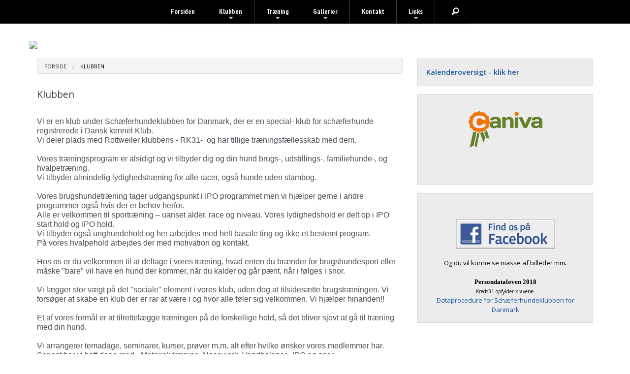

--- FILE ---
content_type: text/html
request_url: http://www.kreds31.dk/side.asp?ID=46131
body_size: 10306
content:
<!doctype html>
<html class="no-js" lang="en">
<head>

<meta charset="utf-8" />
<meta http-equiv="X-UA-Compatible" content="IE=10" />
<meta name="viewport" content="width=device-width, initial-scale=1.0, maximum-scale=1.0, user-scalable=0" />
<!--<meta name="viewport" content="width=device-width, initial-scale=1.0" /><meta name="viewport" content="width=device-width, maximum-scale=1.0"  />-->


<meta http-equiv='imagetoolbar' content='false'>

<meta property="og:url" content="http://www.kreds31.dk/side.asp?ID=46131">
<meta property="og:type" content="website" />

<meta property="og:url" content="http://www.kreds31.dk">
<meta property="og:title" content="Schæferhundeklubben Kreds 31" />
<meta property="og:description" content="Besøg vores hjemmeside http://www.kreds31.dk" />

<meta property="og:image" content="http://www.kreds31.dk/xdoc/fbogimage.png?anchor=center&;mode=crop&;width=1200&;height=630" />

<meta property="og:locale" content="da_DK">


<title>Klubben ~  Schæferhundeklubben Kreds 31</title>

<link rel="apple-touch-icon-precomposed" sizes="144x144" href="/xdoc/351/touch-icon-144x144.png">
<link rel="apple-touch-icon-precomposed" sizes="114x114" href="/xdoc/351/touch-icon-144x144.png">
<link rel="apple-touch-icon-precomposed" sizes="72x72" href="/xdoc/351/touch-icon-144x144.png">
<link rel="apple-touch-icon-precomposed" href="/xdoc/351/touch-icon.png">

<link rel="shortcut icon" media="all" type="image/x-icon" href="//www.kreds31.dk/xdoc/300/favicon.ico"/>
<link rel="icon" type="image/x-icon" href="//www.kreds31.dk/xdoc/300/favicon.ico"/>

<script type="text/javascript">
   WebFontConfig = {
     google: { families: [ 'Source+Sans+Pro:300:latin', 'Open+Sans:300:latin' ] }
   };
   (function() {
     var wf = document.createElement('script');
     wf.src = ('https:' == document.location.protocol ? 'https' : 'http') +
       '://ajax.googleapis.com/ajax/libs/webfont/1/webfont.js';
     wf.type = 'text/javascript';
     wf.async = 'true';
     var s = document.getElementsByTagName('script')[0];
     s.parentNode.insertBefore(wf, s);
   })(); </script>
<link href='https://fonts.googleapis.com/css?family=Source+Sans+Pro:300,400,500,600|Open+Sans:300italic,400italic,600,500,400,300' rel='stylesheet' type='text/css'>

	<link rel="stylesheet" type="text/css" href="/css/style351.asp?custID=351&20260118 11:00" />

<link rel="stylesheet" type="text/css" href="/css/foundation-icons.css" />


<link rel="stylesheet" href="/js/flexislider/flexslider.css?20260118 11:00" type="text/css" media="screen" />

	<link rel="stylesheet" type="text/css" href="/js/mobilmenu/css/component.css" />
	
<script src="/js/vendor/modernizr.js"></script>
<script src="/js/foundation/foundation.js"></script>
<script src="https://code.jquery.com/jquery-2.1.0.js"></script>
<script src="/js/easyticker/jquery.easy-ticker.js"></script>
<script type="text/javascript">
$(document).ready(function(){
	var dd = $('.vticker').easyTicker({
		direction: 'up',
		speed: '4000',
		interval: 6000,
		height: 'auto',
		visible: 2,
		mousePause: 1,
	controls: {
		up: '',
		down: '',
		toggle: '',
		playText: '',
		stopText: ''
	}
	}).data('easyTicker');
	
	cc = 1;
	$('.aa').click(function(){
		$('.vticker ul').append('<li>' + cc + '</li>');
		cc++;
	});
	
	$('.vis').click(function(){
		dd.options['visible'] = 1;
		
	});
	
	$('.visall').click(function(){
		dd.stop();
		dd.options['visible'] = 1;
		dd.start();
	});
});
</script>
<style>
.vticker{
	border: 0px;
	width: 100%;
}
.vticker ul{
	padding: 0;padding-top:15px;
}
.vticker li{
	list-style: none;
	border-bottom: 0px solid #b5b5b5;
	padding: 0px;padding-bottom:10px;
}
.et-run{
	background: red;
}
</style>


	<link rel="stylesheet" type="text/css" href="/js/pwgslider/pgwslider.css"/>

    <script type="text/javascript" src="/highslide/highslide.js"></script>
    <script type="text/javascript" src="/highslide/highslide-with-html.js"></script>
    <link rel="stylesheet" type="text/css" href="/highslide/highslide.css" />
    <script type="text/javascript">
	hs.graphicsDir = '/highslide/graphics/';
	hs.showCredits = false;
	hs.wrapperClassName = 'wide-border';
    </script>


<!-- SmartMenus jQuery plugin -->
<script type="text/javascript" src="/js/smartmenu/src/jquery.smartmenus.js"></script>
<script type="text/javascript">
	$(function() {
		$('#main-menu').smartmenus({
			subMenusSubOffsetX: 1,
			subMenusSubOffsetY: -8
		});
	});
</script>
<!-- SmartMenus core CSS (required) -->
<link href="/js/smartmenu/src/css/sm-core-css.css" rel="stylesheet" type="text/css" />

<link href="/js/smartmenu/src/css/sm-blue/sm-black.css?20260118 11:00" rel="stylesheet" type="text/css" />


<style type="text/css">

	@media (min-width: 768px) {
		#main-nav {
			line-height: 0;
			text-align: center;
		}
		#main-menu {
			display: inline-block;
		}
	}
</style>


<link rel="stylesheet" type="text/css" href="/js/datetime/jquery.datetimepicker.css"/>

</head>

<body style="background:#FFFFFF;" id="top" >

<div class="off-canvas-wrap" style="margin:0px;padding:0px;">
<div class="inner-wrap" style="margin:0px;padding:0px;">
<div class="show-for-medium-down" style="width:100%;background:#000000;height:50px;top:0;left:0;">
<div id="dl-menu" class="dl-menuwrapper" style="z-index:996;">


<a href="/default.asp" style="color:#ffffff;font-size:1rem;text-decoration:none;position:absolute;top:15px;left:10px;z-index:999"></a>
<a href="#" class="dl-trigger" style="color:#ffffff;font-size:2.2rem;text-decoration:none;position:absolute;top:5px;right:110px;z-index:999"><span class="glyphicons fi-list"></span></a>
<!--<a href="#" class="dl-trigger" style="color:#ffffff;font-size:1.1rem;text-decoration:none;position:absolute;top:13px;right:120px;z-index:999">MENU</a>-->
<a href="/default.asp" style="color:#ffffff;font-size:1.7rem;text-decoration:none;position:absolute;top:10px;right:25px;z-index:999"><span class="glyphicons fi-home"></span></a>
<a href="/search.asp" xdata-reveal-id="myModalPopSearch" style="color:#ffffff;font-size:1.7rem;text-decoration:none;position:absolute;top:10px;right:65px;z-index:9999"><span class="glyphicons fi-magnifying-glass"></span></a>
<!-- supermenuen --><ul class="dl-menu" style="text-align:left;padding-top:40px;"><li><br></li><li><a  href="http://www.kreds31.dk/" target="_top" >&raquo;&nbsp;Forsiden</a></li>
<li><a  href="/side.asp?ID=46131" target="_top" >&raquo;&nbsp;Klubben</a><ul class="dl-submenu">
<li><a  href="/side.asp?ID=46131" target="_top" >&raquo;&nbsp;Klubben</a></li>
<li><a  href="/side.asp?ID=46881" target="_top" >&raquo;&nbsp;Her bor vi</a></li>
<li><a  href="/side.asp?ID=46875" target="_top" >&raquo;&nbsp;Om Kreds 31</a></li>
<li><a  href="/side.asp?ID=46727" target="_top" >&raquo;&nbsp;Bestyrelsen</a></li>
<li><a  href="/side.asp?ID=46731" target="_top" >&raquo;&nbsp;Brugshundeudvalget</a></li>
<li><a  href="/side.asp?ID=46808" target="_top" >&raquo;&nbsp;Indmeldelse i Kreds 31</a></li>
<li><a  href="https://secure.mobillos.dk/xdoc/351/gaeldende_bestemmelser_i_kreds_31__skive_.pdf" target="_blank" >&raquo;&nbsp;Gældende bestemmelser</a></li>
</ul>
<li><a  href="/side.asp?ID=46130" target="_top" >&raquo;&nbsp;Træning</a><ul class="dl-submenu">
<li><a  href="/side.asp?ID=46130" target="_top" >&raquo;&nbsp;Træning</a></li>
<li><a  href="/side.asp?ID=46874" target="_top" >&raquo;&nbsp;Træning</a></li>
<li><a  href="/side.asp?ID=46809" target="_top" >&raquo;&nbsp;Træningstider</a></li>
<li><a  href="/side.asp?ID=46729" target="_top" >&raquo;&nbsp;Trænings muligheder</a></li>
</ul>
<li><a  href="/side.asp?ID=46127" target="_top" >&raquo;&nbsp;Gallerier</a><ul class="dl-submenu">
<li><a  href="/side.asp?ID=46127" target="_top" >&raquo;&nbsp;Gallerier</a></li>
<li><a  href="/side.asp?ID=76273" target="_top" >&raquo;&nbsp;Kredsmesterskab 2021</a></li>
<li><a  href="/side.asp?ID=49939" target="_top" >&raquo;&nbsp;Sporkursus med Aivo Oblikas</a></li>
<li><a  href="/side.asp?ID=49953" target="_top" >&raquo;&nbsp;B og C kursus med Anders Hummel</a></li>
<li><a  href="/side.asp?ID=52958" target="_top" >&raquo;&nbsp;Kursus med Dennis Houen</a></li>
<li><a  href="/side.asp?ID=52956" target="_top" >&raquo;&nbsp;Prøver 2. marts 2019</a></li>
<li><a  href="/side.asp?ID=49951" target="_top" >&raquo;&nbsp;Balancekursus</a></li>
</ul>
<li><a  href="/side.asp?ID=46133" target="_top" >&raquo;&nbsp;Kontakt</a></li>
<li><a  href="/side.asp?ID=46880" target="_top" >&raquo;&nbsp;Links</a><ul class="dl-submenu">
<li><a  href="/side.asp?ID=46880" target="_top" >&raquo;&nbsp;Links</a></li>
<li><a  href="https://www.schaeferhund.dk" target="_blank" >&raquo;&nbsp;Schæferhundeklubben for Danmark</a></li>
<li><a  href="https://www.dkk.dk/" target="_blank" >&raquo;&nbsp;Dansk Kennel Klub</a></li>
</ul>
</ul>
</div>
</div>

	
		<div class="show-for-small-only" style="width:100%;"><a href="/default.asp"><img src="/xdoc/351/toplogosmall.png?18-01-2026 11:50:16" border="0" style="margin-top: 0px; width:100%;xheight:auto;"></a></div>
	<div class="show-for-medium-only" style="width:100%;"><a href="/default.asp"><img src="/xdoc/351/toplogo.png?2026011811" border="0" style="width:100%;height:auto;"></a></div>
	
<div class="featured" >
<div class="fixed show-for-large-up" >
	
	<div class="contain-to-grid" >
	
	<nav id="main-nav" role="navigation" style="z-index:1;">
		<ul id="main-menu" class="sm sm-blue" style="z-index:1;">
<!-- supermenuen --><li><a  href="http://www.kreds31.dk/" target="_top" >Forsiden</a></li>
<li class="has-dropdown"><a data-dropdown="hover46131" data-options="is_hover:true"  href="/side.asp?ID=46131" target="_top" >Klubben</a><ul class="dropdown">

<li><a  href="/side.asp?ID=46881" target="_top" >Her bor vi</a></li>
<li><a  href="/side.asp?ID=46875" target="_top" >Om Kreds 31</a></li>
<li><a  href="/side.asp?ID=46727" target="_top" >Bestyrelsen</a></li>
<li><a  href="/side.asp?ID=46731" target="_top" >Brugshundeudvalget</a></li>
<li><a  href="/side.asp?ID=46808" target="_top" >Indmeldelse i Kreds 31</a></li>
<li><a  href="https://secure.mobillos.dk/xdoc/351/gaeldende_bestemmelser_i_kreds_31__skive_.pdf" target="_blank" >Gældende bestemmelser</a></li>
</ul>
</li>
<li class="has-dropdown"><a data-dropdown="hover46130" data-options="is_hover:true"  href="/side.asp?ID=46130" target="_top" >Træning</a><ul class="dropdown">

<li><a  href="/side.asp?ID=46874" target="_top" >Træning</a></li>
<li><a  href="/side.asp?ID=46809" target="_top" >Træningstider</a></li>
<li><a  href="/side.asp?ID=46729" target="_top" >Trænings muligheder</a></li>
</ul>
</li>
<li class="has-dropdown"><a data-dropdown="hover46127" data-options="is_hover:true"  href="/side.asp?ID=46127" target="_top" >Gallerier</a><ul class="dropdown">

<li><a  href="/side.asp?ID=76273" target="_top" >Kredsmesterskab 2021</a></li>
<li><a  href="/side.asp?ID=49939" target="_top" >Sporkursus med Aivo Oblikas</a></li>
<li><a  href="/side.asp?ID=49953" target="_top" >B og C kursus med Anders Hummel</a></li>
<li><a  href="/side.asp?ID=52958" target="_top" >Kursus med Dennis Houen</a></li>
<li><a  href="/side.asp?ID=52956" target="_top" >Prøver 2. marts 2019</a></li>
<li><a  href="/side.asp?ID=49951" target="_top" >Balancekursus</a></li>
</ul>
</li>
<li><a  href="/side.asp?ID=46133" target="_top" >Kontakt</a></li>
<li class="has-dropdown"><a data-dropdown="hover46880" data-options="is_hover:true"  href="/side.asp?ID=46880" target="_top" >Links</a><ul class="dropdown">

<li><a  href="https://www.schaeferhund.dk" target="_blank" >Schæferhundeklubben for Danmark</a></li>
<li><a  href="https://www.dkk.dk/" target="_blank" >Dansk Kennel Klub</a></li>
</ul>
<li><a href="#" data-reveal-id="searchModal" class="text-right"><i class="fi-magnifying-glass" ID="fi-topnav" style="margin-left:10px;"></i></a></li>
				
				</ul>
				</nav>
			
	</div>
</div>

		<style type="text/css" rel="stylesheet">
		#icons {xfloat:right;
		position: absolute;
		right: 10px;
		top: 10px;
		z-index: 2;zoom:1;
		}
		#logocontainer {position:relative;margin-top:80px;margin-bottom:10px;}
		#logocontainermedium {position:relative;margin-top:-30px;margin-bottom:10px;}
		</style>
			
				<div class="large-12 columns show-for-large-up" style="margin:0px;">
			
			<div class="row" style="margin-bottom:0px;">
			
				<div ID="logocontainer" class="show-for-large-up"><a href="default.asp"><img src="/xdoc/351/toplogo.png?2026011811" border="0" style="width:100%;height:auto;"></a></div>
				<div ID="logocontainermedium" class="show-for-medium-only"><a href="default.asp?"><img src="/xdoc/351/toplogo.png?2026011811" border="0" style="width:100%;height:auto;"></a></div>
			
			</div>
			</div><br>
		
		<div id="myModalPopSearch" class="reveal-modal small modalopacity" data-reveal role="dialog">
		<form method="post" action="/search.asp"><p><h3><b>Søg på Schæferhundeklubben Kreds 31</b></h3></p>
<div class="row">
<div class="small-10 columns">
<label>Indtast søgeord<input type="text" name="Keyword" placeholder="Indtast søgeord..."></label>
</div></div>
<div class="row">
<div class="small-10 columns">
<p><input type="submit" class="button small radius" style="width:100%;" value="SØG"></p>
</div></div></form>

		<a class="close-reveal-modal" aria-label="Luk søgning">&#215;</a></div>
		
		

<div id="login-dropdown" class="f-dropdown-fixed small content" data-dropdown-content="true">
    <h3>Medlemslogin</h3>
    <form id="top-nav-login" action="/default.asp" method="post">
        <div class="row">
            <label>E-mail</label>
            <input type="email" name="email" placeholder="email@example.com" tabindex="1"/>
        </div>
        <div class="row">
            <label>Adganskode</label>
            <input type="password" name="logincode" placeholder="********" tabindex="2"/>
        </div>
        <div class="row">
            <input type="submit" class="button small success" style="font-weight:bold;font-size:1.0em;" value="Login" tabindex="3"/>
        </div>
        <div class="row"><br>
            <a href="?forgot=login">Glemt dit login? klik her</a>
        </div>
    </form>
</div>



	
		<div id="myModalPopSearch" class="reveal-modal small modalopacity" data-reveal role="dialog" style="text-align:center;margin-top:30px;z-index:10000;">
		<div style="padding-top:35px;background:#ffffff;"><form method="post" action="/search.asp"><p><h3><b>Søg på Schæferhundeklubben Kreds 31</b></h3></p>
<div class="row">
<div class="small-12 columns">
<label>Indtast søgeord<input type="text" name="Keyword" placeholder="Indtast søgeord..."></label>
</div></div>
<div class="row">
<div class="small-12 columns">
<p><input type="submit" class="button small radius" style="width:100%;font-weight:bold;font-size:1.2rem;" value="SØG"></p>
</div></div></form></div>

		<a class="close-reveal-modal" aria-label="Luk søgning" style="margin-right:15px;color:#000000;"><font style="font-size:1.2rem;">Luk </font>&#215;</a></div>

<div id="searchModalSmall" class="f-dropdown-fixed small content" data-dropdown-content="true">
<form method="post" action="search.asp">
<div class="row">
	<div class="large-12 columns">
		
		<h2>Søg på Schæferhundeklubben Skive</h2>
		
		<p class="lead">Indtast søgeord nedenfor og klik "Søg"</p>
		<div class="row collapse">
			<div class="small-10 columns">
				<input type="text" name="Keyword" placeholder="Indtast søgeord...">
		        </div>
			<div class="small-2 columns">
				<input type="submit" value=" Søg " class="button postfix">
			</div>
		</div>
	</div>
</div>
</form>
</div>

<div id="searchModal" class="reveal-modal medium" data-reveal>
<form method="post" action="search.asp">
<div class="row">
	<div class="large-12 columns">
		
		<h2>Søg på Schæferhundeklubben Skive</h2>
		
		<p class="lead">Indtast søgeord nedenfor og klik "Søg"</p>
		<div class="row collapse">
			<div class="small-9 columns">
				<input type="text" name="Keyword" placeholder="Indtast søgeord...">
		        </div>
			<div class="small-3 columns">
				<input type="submit" value=" Søg " class="button postfix">
			</div>
		</div>
	</div>
</div>
</form>
  <a class="close-reveal-modal">&#215;</a>
</div>

<div class="row display" ID="topnavmargin" style="background:#FFFFFF;padding-bottom:40px;">

	<div class="medium-8 columns">

		<div class="panel white" style="width:100%;padding:0px;margin-top:10px;">

			<nav class="breadcrumbs hide-for-small-only">
			
					<a href="default.asp" style="text-decoration:none;">Forside</a>
				
					<a class="current" href="/side.asp?ID=46131" style="text-decoration:none;">Klubben</a>
			</nav>
			<br><h3 class="h3headline">Klubben</h3><p><div><br></div><div><div><font color="#4b4f56" face="Arial" size="3"><span style="white-space: pre-wrap;">Vi er en klub under Schæferhundeklubben for Danmark, der er en special- klub for schæferhunde registrerede i Dansk kennel Klub.</span></font></div><div><font color="#4b4f56" face="Arial" size="3"><span style="white-space: pre-wrap;">Vi deler plads med Rottweiler klubbens - RK31-&nbsp; og har tillige træningsfællesskab med dem.</span></font></div><div><font size="3"><br></font></div><div><font color="#4b4f56" face="Arial" size="3"><span style="white-space: pre-wrap;">Vores træningsprogram er alsidigt og vi tilbyder dig og din hund brugs-, udstillings-, familiehunde-, og hvalpetræning.</span></font></div><div><font color="#4b4f56" face="Arial" size="3"><span style="white-space: pre-wrap;">Vi tilbyder almindelig lydighedstræning for alle racer, også hunde uden stambog.</span></font></div><div><font size="3"><br></font></div><div><font color="#4b4f56" face="Arial" size="3"><span style="white-space: pre-wrap;">Vores brugshundetræning tager udgangspunkt i IPO programmet men vi hjælper gerne i andre programmer også hvis der er behov herfor.&nbsp;</span></font></div><div><font color="#4b4f56" face="Arial" size="3"><span style="white-space: pre-wrap;">Alle er velkommen til sportræning – uanset alder, race og niveau. Vores lydighedshold er delt op i IPO start hold og IPO hold.</span></font></div><div><font color="#4b4f56" face="Arial" size="3"><span style="white-space: pre-wrap;">Vi tilbyder også unghundehold og her arbejdes med helt basale ting og ikke et bestemt program.</span></font></div><div><font color="#4b4f56" face="Arial" size="3"><span style="white-space: pre-wrap;">På vores hvalpehold arbejdes der med motivation og kontakt.</span></font></div><div><font color="#4b4f56" face="Arial" size="3"><span style="white-space: pre-wrap;"><br></span></font></div><div><font color="#4b4f56" face="Arial" size="3"><span style="white-space: pre-wrap;">Hos os er du velkommen til at deltage i vores træning, hvad enten du brænder for brugshundesport eller måske "bare" vil have en hund der kommer, når du kalder og går pænt, når i følges i snor.</span></font></div><div><font color="#4b4f56" face="Arial" size="3"><span style="white-space: pre-wrap;">&nbsp;</span></font></div><div><font color="#4b4f56" face="Arial" size="3"><span style="white-space: pre-wrap;">Vi lægger stor vægt på det "sociale" element i vores klub, uden dog at tilsidesætte brugstræningen. Vi forsøger at skabe en klub der er rar at være i og hvor alle føler sig velkommen. Vi hjælper hinanden!!</span></font></div><div><font color="#4b4f56" face="Arial" size="3"><span style="white-space: pre-wrap;">&nbsp;</span></font></div><div><font color="#4b4f56" face="Arial" size="3"><span style="white-space: pre-wrap;">Et af vores formål er at tilrettelægge træningen på de forskellige hold, så det bliver sjovt at gå til træning med din hund.</span></font></div><div><font color="#4b4f56" face="Arial" size="3"><span style="white-space: pre-wrap;"><br></span></font></div><div><font color="#4b4f56" face="Arial" size="3"><span style="white-space: pre-wrap;">Vi arrangerer temadage, seminarer, kurser, prøver m.m. alt efter hvilke ønsker vores medlemmer har. Senest har vi haft dage med - Motorisk træning, Nosework, Vandbalance, IPO og spor.&nbsp;</span></font></div><div><font color="#4b4f56" face="Arial" size="3"><span style="white-space: pre-wrap;">Vi har haft tema aften omkring foder, hvad en dommer vil se, hundemassage, besøg af en politihund osv.&nbsp;</span></font></div><div><font color="#4b4f56" face="Arial" size="3"><span style="white-space: pre-wrap;"><br></span></font></div><div><font color="#4b4f56" face="Arial" size="3"><span style="white-space: pre-wrap;">Velkommen til Kreds 31</span></font></div></div></p><br>
	

	<p><a href="/udskriv.asp?sID=351&pID=46131&pType=3" target=_blank><b>Udskriv denne side</b></p>
		</div>

	</div>


	<div class="medium-4 columns" style="margin-top:10px;">
	
						<div class="panel news xhide-for-small-only" style="width:100%;margin-top:0px;">
							
							<p><a href="/calendar.asp"><span class="calendarlink"><b>Kalenderoversigt - klik her</b></span></a></p>
						</div>
						
				<div class="panel panelright" style="width:100%;">
					<p style="text-decoration:none;"><div style="text-align: center;"><span><span><span><a href="https://schaeferhundeklubben.caniva.com" target="__blank"><img src="http://sch31.secure.mobillos.com//xdoc/351/4774/caniva-logo-registration_150.png" title="" align="NONE" border="0" style="border-color:#DCDCDC;" hspace="0" vspace="0"></a></span></span><br></span></div><div style="text-align: center;"><span><span><br></span></span></div><div style="text-align: center;"><span><span><br></span></span></div><div style="text-align: center;"><br></div></p>
				</div>
			
				<div class="panel panelright" style="width:100%;">
					<p style="text-decoration:none;"><div style="text-align: center;"><br></div><div style="text-align: center;"><span><a href="https://www.facebook.com/groups/160937907258357/" target="_top"><span></span></a><a href="https://www.facebook.com/groups/160937907258357/" target="__blank"><img src="http://sch31.secure.mobillos.com//xdoc/351/4774/_200px_351_fb_300.png" title="" align="NONE" border="0" style="border-color:#DCDCDC;" hspace="0" vspace="0"></a></span><br></div><div style="text-align: center;"><br></div><div style="text-align: center;"><font size="2" style="">Og du vil kunne se masse af billeder mm</font><i>.</i></div><div style="text-align: center;"><i><br></i></div><div style="text-align: center;"><b style="font-family: Verdana; font-size: small;">Persondataloven 2018</b></div><div style="text-align: center;"><span style="font-size: x-small;">Kreds31 opfylder kravene.</span></div><div style="text-align: center;"><a href="http://www.kreds31.dk/xdoc/351/dataprocedure-for-schaeferhundeklubben-for-danmark.pdf" class="" target="_blank"><font size="2">Dataprocedure for Schæferhundeklubben for Danmark</font></a></div><div style="text-align: center;"><a href="https://kreds14.dk/wp-content/uploads/2018/05/Dataprocedure-for-Sch%C3%A6ferhundeklubben-for-Danmark.pdf" style="box-sizing: border-box; margin: 0px; padding: 0px; border: 0px rgb(225, 225, 225); font-variant-numeric: inherit; font-variant-east-asian: inherit; font-stretch: inherit; font-size: 16px; line-height: inherit; font-family: " open="" sans",="" helveticaneue,="" "helvetica="" neue",="" helvetica,="" arial,="" sans-serif;="" vertical-align:="" baseline;="" outline:="" 0px;="" max-width:="" 100%;="" color:="" rgb(61,="" 113,="" 161);="" background-color:="" rgb(234,="" 234,="" 234);"=""><span></span></a><a href="http://www.kreds31.dk/xdoc/351/dataprocedure-for-schaeferhundeklubben-for-danmark.pdf" class="" target="_blank"></a></div></p>
				</div>
			
		<center></center>
	
	</div>
	
</div>


<div class="row" style="background:#FFFFFF;"><hr><div class="large-12 columns text-center" style="padding:10px;"><a href="adlink.asp?adID=696"  target=_blank ><img src="/xdoc/351/4774/A6_bredformat.jpg"  border="0" style="padding:10px;padding-top:0px;padding-bottom:10px;max-width:99%;"></a><a href="adlink.asp?adID=553"  target=_blank ><img src="/xdoc/351/4718/351_hancock.png"  border="0" style="padding:10px;padding-top:0px;padding-bottom:10px;max-width:99%;"></a><a href="adlink.asp?adID=784"  target=_blank ><img src="/xdoc/351/4774/351_logo_m_visuel_element.jpg"  border="0" style="padding:10px;padding-top:0px;padding-bottom:10px;max-width:99%;"></a><a href="adlink.asp?adID=874"  target=_blank ><img src="/xdoc/351/4774/351_img_6852.jpg"  border="0" style="padding:10px;padding-top:0px;padding-bottom:10px;max-width:99%;"></a><a href="adlink.asp?adID=679"  target=_blank ><img src="/xdoc/351/4774/351_c733ead2-ee7b-4b22-be95-b3b689ffb602_4_5005_c.jpeg"  border="0" style="padding:10px;padding-top:0px;padding-bottom:10px;max-width:99%;"></a><a href="adlink.asp?adID=605"  target=_blank ><img src="/xdoc/351/4774/351_rs_logo_bred.png"  border="0" style="padding:10px;padding-top:0px;padding-bottom:10px;max-width:99%;"></a></div></div>
</div>


<style type="text/css" rel="stylesheet">

.pfooterlink a {color: #FFFFFF;text-decoration:underline;}
.pfooterlink a:hover {color: #FFFFFF;text-decoration:underline;}
.pfooterlink a:visited {color: #FFFFFF;text-decoration:underline;}
.pfooternote a {color: #FFFFFF;text-decoration:underline;}
.pfooternote a:hover {color: #FFFFFF;text-decoration:underline;}
.pfooternote a:visited {color: #FFFFFF;text-decoration:underline;}

</style>

<section class="featuredbottom" style="margin-top:0px;padding-bottom:20px;">
<div class="row"><div class="footer">
	<div class="large-12 columns" style="padding:10px;">

		<div class="large-5 columns" style="text-align:left;"><p class="pfooterlink">
<h3><b>Schæferhundeklubben Skive</b><br></h3>Jegstrupvej 12<br>7800&nbsp;Skive<br>Tlf.: 6165 9300<br>CVR: 37207357<br>
			<p class="pfooterlink"><!--E-mail: --><a href="mailto:vivi@vinterlege.dk" style="text-decoration:none;"><i class="fi-mail" ID="fi-footericons" ></i></a><a href="mailto:vivi@vinterlege.dk">vivi@vinterlege.dk</a></p>

			</p>
			<p>
		        <p><b>
		        	Betalinger til&nbsp;Schæferhundeklubben Skive</b><br>
		        Salling bank  Regnr: 9070 Kontonr : 2021039333  Mobilpay: 42379                                      <BR><br>
			</p></p>
			
			<p class="copyright">&copy;&nbsp;2026&nbsp;Schæferhundeklubben Skive. All rights reserved.</p>
		
		</div>
		<div class="large-4 columns" style="text-align:left;"><p>
			
			</p>
			
		</div>

			
		<div class="large-3 columns" style="text-align:right;">
			
			<p>
			
			<div class="small-1 medium-1 columns"><br></div>
				<div class="small-10 medium-10 columns"><center>

				<p><a href="https://www.schaeferhund.dk/" target="_blank"><img src="/xdoc/300/logonegative.png"></a></p>
				
				<p>
				</center></div>
			<div class="small-1 medium-1 columns"><br></div>

			
			</p>
			
				<p><BR></p>
			
		</div>

	</div>
		
</div></div>
</section>

</div></div>

<script src="/js/foundation/foundation.js"></script>
<script src="/js/foundation/foundation.orbit.js"></script>
<script src="/js/foundation/foundation.topbar.js"></script>
<script src="/js/foundation/foundation.accordion.js"></script>
<script src="/js/foundation/foundation.clearing.js"></script>
<script src="/js/foundation/foundation.dropdown.js"></script>
<script src="/js/foundation/foundation.offcanvas.js"></script>
<script src="/js/foundation/foundation.tab.js"></script>
<script src="/js/foundation/foundation.tooltip.js"></script>
<script src="/js/foundation/foundation.abide.js"></script>
<script src="/js/foundation/foundation.alert.js"></script>
<script src="/js/foundation/foundation.equalizer.js"></script>
<script src="/js/foundation/foundation.reveal.js"></script>
<script type="text/javascript" src="/js/pwgslider/pgwslider.js"></script>
<script src="/js/foundation/foundation.min.js"></script>


<script type="text/javascript">
      $(document).foundation();

var menu = $('.left-off-canvas-menu');
	$(document).on('resize', function() {
	  menu.height($(this).height());  
	});
	$(document).trigger('resize');
equalizer : {
// Specify if Equalizer should make elements equal height once they become stacked.
equalize_on_stack: true
}
</script>
<script type="text/javascript">
$(document).ready(function(){

	$('.pgwSlider').pgwSlider();

});
</script>



  <!-- FlexSlider -->
  <script defer src="/js/flexislider/jquery.flexslider.js"></script>

  <script type="text/javascript">
$(window).load(function() {
  // The slider being synced must be initialized first
  $('#carousel').flexslider({
    animation: "slide",
    controlNav: false,
    animationLoop: true,
    slideshow: true,
    itemWidth: 100,
    itemMargin: 5,
    asNavFor: '#slider'
  });
 
  $('#slider').flexslider({
    animation: "slide",
    controlNav: false,
    animationLoop: true,
    slideshow: true,
    sync: "#carousel"
  });
});
  </script>


<script>

$(document).foundation();
$(".accordion").on("click", "dd:not(.active)", function (original) {
original = $(this);
  $("dd.active").find(".content").slideUp("400", function(){

  });
  $(this).find(".content").slideToggle("400", function() {
    $('html,body').animate({
          scrollTop: original.offset().top
        }, 400);
        original.addClass("active");
        $(".accordion dd.active").not(original).removeClass("active");
  });
  });



$(document).on('click', '.clearing-blackout', function (evt) {
    if ($(evt.target).is('.visible-img')) {
        $(this).find('.clearing-close').trigger('click');
    }
});
</script>

		<script src="/js/mobilmenu/js/jquery.dlmenu.js"></script>
		<script>
			$(function() {
				$( '#dl-menu' ).dlmenu();
			});
		</script>


        <script>
            $(function() {
 
                if (localStorage.chkbx && localStorage.chkbx != '') {
                    $('#remember_me').attr('checked', 'checked');
                    $('#username').val(localStorage.usrname);
                    $('#pass').val(localStorage.pass);
                } else {
                    $('#remember_me').removeAttr('checked');
                    $('#username').val('');
                    $('#pass').val('');
                }
 
                $('#remember_me').click(function() {
 
                    if ($('#remember_me').is(':checked')) {
                        // save username and password
                        localStorage.usrname = $('#username').val();
                        localStorage.pass = $('#pass').val();
                        localStorage.chkbx = $('#remember_me').val();
                    } else {
                        localStorage.usrname = '';
                        localStorage.pass = '';
                        localStorage.chkbx = '';
                    }
                });
            });
 
        </script>
<script>
$(document).ready(function() {
    // Configure/customize these variables.
    var showChar = 220;  // How many characters are shown by default
    var ellipsestext = "...";
    var moretext = "Se mere >";
    var lesstext = "Skjul tekst";
    

    $('.more').each(function() {
        var content = $(this).html();
         if(content.length > showChar) {
             var c = content.substr(0, showChar);
            var h = content.substr(showChar, content.length - showChar);
             var html = c + '<span class="moreellipses">' + ellipsestext+ '&nbsp;</span><span class="morecontent"><span>' + h + '</span>&nbsp;&nbsp;<a href="" class="morelink" style="text-decoration:underline;font-weight:600;"><b>' + moretext + '</b></a></span>';
 
            $(this).html(html);
        }
 
    });
 
    $(".morelink").click(function(){
        if($(this).hasClass("less")) {
            $(this).removeClass("less");
            $(this).html(moretext);
        } else {
            $(this).addClass("less");
            $(this).html(lesstext);
        }
        $(this).parent().prev().toggle();
        $(this).prev().toggle();
        return false;
    });
});


</script>
<!-- No Stat -->

<script src="/js/datetime/jquery.datetimepicker.js"></script>
<script>
jQuery('#datetimepicker11').datetimepicker({
 dayOfWeekStart : 1,
 lang:'da',
 timepicker: false,
 weeks: true,
 theme: 'default',
 rangeSelect: true,
 selectWeek:true,
 closeOnDateSelect:true,
 format:'d-m-Y',
 scrollMonth: false,
 scrollInput: false
});
jQuery('#datetimepicker12').datetimepicker({
 dayOfWeekStart : 1,
 lang:'da',
 timepicker: false,
 weeks: true,
 theme: 'default',
 rangeSelect: true,
 selectWeek:true,
 closeOnDateSelect:true,
 format:'d-m-Y',
 scrollMonth: false,
 scrollInput: false
});
jQuery('#datetimepicker').datetimepicker({
 dayOfWeekStart : 1,
 lang:'da',
 timepicker: false,
 weeks: true,
 theme: 'default',
 rangeSelect: true,
 selectWeek:true,
 closeOnDateSelect:true,
 minDate: '-1970/01/07',
 format:'d-m-Y',
 scrollMonth: false,
 scrollInput: false
});
jQuery('#datetimepicker2').datetimepicker({
 dayOfWeekStart : 1,
 lang:'da',
 timepicker: false,
 weeks: true,
 theme: 'default',
 rangeSelect: true,
 selectWeek:true,
 closeOnDateSelect:true,
 minDate: '-1970/01/07',
 format:'d-m-Y',
 scrollMonth: false,
 scrollInput: false
});
jQuery('#datetimepicker3').datetimepicker({
 dayOfWeekStart : 1,
 lang:'da',
 timepicker: false,
 weeks: true,
 theme: 'default',
 rangeSelect: true,
 selectWeek:true,
 closeOnDateSelect:true,
 minDate: '-1970/01/07',
 format:'d-m-Y',
 scrollMonth: false,
 scrollInput: false
});
jQuery('#datetimepicker4').datetimepicker({
 dayOfWeekStart : 1,
 lang:'da',
 timepicker: false,
 weeks: true,
 theme: 'default',
 rangeSelect: true,
 selectWeek:true,
 closeOnDateSelect:true,
 minDate: '-1970/01/07',
 format:'d-m-Y',
 scrollMonth: false,
 scrollInput: false
});
jQuery('#datetimepickeryear').datetimepicker({
 dayOfWeekStart : 1,
 lang:'da',
 timepicker: false,
 weeks: true,
 theme: 'default',
 rangeSelect: true,
 selectWeek:true,
 closeOnDateSelect:true,
 minDate: '-1970/01/07',
 format:'Ymd',
 scrollMonth: false,
 scrollInput: false
});
jQuery('#datetimepickeryear2').datetimepicker({
 dayOfWeekStart : 1,
 lang:'da',
 timepicker: false,
 weeks: true,
 theme: 'default',
 rangeSelect: true,
 selectWeek:true,
 closeOnDateSelect:true,
 minDate: '-1970/01/07',
 format:'Ymd',
 scrollMonth: false,
 scrollInput: false
});
</script>
<script>
$(document).ready(function() {

  $(".f-dropdown > li").click(function(){

      $(this).closest("ul").removeClass("open").removeAttr("style");

  });

});
</script>
<script type="text/javascript" src="/js/imageMapResizer.min.js"></script>
<script>
    $('map').imageMapResize();
</script>


<!-- 18-01-2026 11:50:16 // 18-01-2026 11:50:16 - 18-01-2026 11:50:16 // 18-01-2026 11:50:17 -->


</body>
</html>


--- FILE ---
content_type: application/javascript
request_url: http://www.kreds31.dk/js/foundation/foundation.equalizer.js
body_size: 997
content:
;(function ($, window, document, undefined) {
  'use strict';

  Foundation.libs.equalizer = {
    name : 'equalizer',

    version : '5.2.2',

    settings : {
      use_tallest: true,
      before_height_change: $.noop,
      after_height_change: $.noop
    },

	settings : {
	use_tallest: true,
	 before_height_change: $.noop,
	after_height_change: $.noop,
	 equalize_on_small: true /* default should be false */
	},


    init : function (scope, method, options) {
      Foundation.inherit(this, 'image_loaded');
      this.bindings(method, options);
      this.reflow();
    },

    events : function () {
      this.S(window).off('.equalizer').on('resize.fndtn.equalizer', function(e){
        this.reflow();
      }.bind(this));
    },

    equalize: function(equalizer) {
      var isStacked = false,
          vals = equalizer.find('[' + this.attr_name() + '-watch]:visible'),
          firstTopOffset = vals.first().offset().top,
          settings = equalizer.data(this.attr_name(true)+'-init');

      if (vals.length === 0) return;
      settings.before_height_change();
      equalizer.trigger('before-height-change');
      vals.height('inherit');
      vals.each(function(){
        var el = $(this);
        if (el.offset().top !== firstTopOffset) {
		if(settings.equalize_on_small === false){
	         if (isStacked) return;
	     };

        }
      });
      if (isStacked) return;

      var heights = vals.map(function(){ return $(this).outerHeight() }).get();
      if (settings.use_tallest) {
        var max = Math.max.apply(null, heights);
        vals.css('height', max);
      } else {
        var min = Math.min.apply(null, heights);
        vals.css('height', min);
      }
      settings.after_height_change();
      equalizer.trigger('after-height-change');
    },

    reflow : function () {
      var self = this;

      this.S('[' + this.attr_name() + ']', this.scope).each(function(){
        var $eq_target = $(this);
        self.image_loaded(self.S('img', this), function(){
          self.equalize($eq_target)
        });
      });
    }
  };
}(jQuery, this, this.document));


--- FILE ---
content_type: application/javascript
request_url: http://www.kreds31.dk/js/imageMapResizer.min.js
body_size: 1142
content:
/*! Image Map Resizer (imageMapResizer.min.js ) - v0.5.3 - 2015-01-29
 *  Desc: Resize HTML imageMap to scaled image.
 *  Copyright: (c) 2015 David J. Bradshaw - dave@bradshaw.net
 *  License: MIT
 */

!function(){"use strict";function a(){function a(){function a(a){function c(a){return a*b[1===(d=1-d)?"width":"height"]}var d=0;return a.split(",").map(Number).map(c).map(Math.floor).join(",")}for(var b={width:i.width/j.width,height:i.height/j.height},c=0;g>c;c++)f[c].coords=a(h[c])}function b(){j.onload=function(){(i.width!==j.width||i.height!==j.height)&&a()},j.src=i.src}function c(){function b(){clearTimeout(k),k=setTimeout(a,250)}window.addEventListener?window.addEventListener("resize",b,!1):window.attachEvent&&window.attachEvent("onresize",b)}function d(a){return a.coords.replace(/ *, */g,",").replace(/ +/g,",")}var e=this,f=e.getElementsByTagName("area"),g=f.length,h=Array.prototype.map.call(f,d),i=document.querySelector('img[usemap="#'+e.name+'"]'),j=new Image,k=null;b(),c()}function b(){function b(b){if(!b.tagName)throw new TypeError("Object is not a valid DOM element");if("MAP"!==b.tagName.toUpperCase())throw new TypeError("Expected <MAP> tag, found <"+b.tagName+">.");a.call(b)}return function(a){switch(typeof a){case"undefined":case"string":Array.prototype.forEach.call(document.querySelectorAll(a||"map"),b);break;case"object":b(a);break;default:throw new TypeError("Unexpected data type ("+typeof a+").")}}}"function"==typeof define&&define.amd?define([],b):"object"==typeof exports?module.exports=b():window.imageMapResize=b(),"jQuery"in window&&(jQuery.fn.imageMapResize=function(){return this.filter("map").each(a).end()})}();
//# sourceMappingURL=imageMapResizer.map

--- FILE ---
content_type: application/javascript
request_url: http://www.kreds31.dk/js/foundation/foundation.dropdown.js
body_size: 2254
content:
;(function ($, window, document, undefined) {
  'use strict';

  Foundation.libs.dropdown = {
    name : 'dropdown',

    version : '5.2.2',

    settings : {
      active_class: 'open',
      align: 'bottom',
      is_hover: false,
      opened: function(){},
      closed: function(){}
    },

    init : function (scope, method, options) {
      Foundation.inherit(this, 'throttle');

      this.bindings(method, options);
    },

    events : function (scope) {
      var self = this,
          S = self.S;

      S(this.scope)
        .off('.dropdown')
        .on('click.fndtn.dropdown', '[' + this.attr_name() + ']', function (e) {
          var settings = S(this).data(self.attr_name(true) + '-init') || self.settings;
          if (!settings.is_hover || Modernizr.touch) {
            e.preventDefault();
            self.toggle($(this));
          }
        })
        .on('mouseenter.fndtn.dropdown', '[' + this.attr_name() + '], [' + this.attr_name() + '-content]', function (e) {
          var $this = S(this);
          clearTimeout(self.timeout);

          if ($this.data(self.data_attr())) {
            var dropdown = S('#' + $this.data(self.data_attr())),
                target = $this;
          } else {
            var dropdown = $this;
                target = S("[" + self.attr_name() + "='" + dropdown.attr('id') + "']");
          }

          var settings = target.data(self.attr_name(true) + '-init') || self.settings;
          
          if(S(e.target).data(self.data_attr()) && settings.is_hover) {
            self.closeall.call(self);
          }
          
          if (settings.is_hover) self.open.apply(self, [dropdown, target]);
        })
        .on('mouseleave.fndtn.dropdown', '[' + this.attr_name() + '], [' + this.attr_name() + '-content]', function (e) {
          var $this = S(this);
          self.timeout = setTimeout(function () {
            if ($this.data(self.data_attr())) {
              var settings = $this.data(self.data_attr(true) + '-init') || self.settings;
              if (settings.is_hover) self.close.call(self, S('#' + $this.data(self.data_attr())));
            } else {
              var target = S('[' + self.attr_name() + '="' + S(this).attr('id') + '"]'),
                  settings = target.data(self.attr_name(true) + '-init') || self.settings;
              if (settings.is_hover) self.close.call(self, $this);
            }
          }.bind(this), 150);
        })
        .on('click.fndtn.dropdown', function (e) {
          var parent = S(e.target).closest('[' + self.attr_name() + '-content]');

          if (S(e.target).data(self.data_attr()) || S(e.target).parent().data(self.data_attr())) {
            return;
          }
          if (!(S(e.target).data('revealId')) && 
            (parent.length > 0 && (S(e.target).is('[' + self.attr_name() + '-content]') || 
              $.contains(parent.first()[0], e.target)))) {
            e.stopPropagation();
            return;
          }

          self.close.call(self, S('[' + self.attr_name() + '-content]'));
        })
        .on('opened.fndtn.dropdown', '[' + self.attr_name() + '-content]', function () {
            self.settings.opened.call(this);
        })
        .on('closed.fndtn.dropdown', '[' + self.attr_name() + '-content]', function () {
            self.settings.closed.call(this);
        });

      S(window)
        .off('.dropdown')
        .on('resize.fndtn.dropdown', self.throttle(function () {
          self.resize.call(self);
        }, 50));

      this.resize();
    },

    close: function (dropdown) {
      var self = this;
      dropdown.each(function () {
        if (self.S(this).hasClass(self.settings.active_class)) {
          self.S(this)
            .css(Foundation.rtl ? 'right':'left', '-99999px')
            .removeClass(self.settings.active_class)
            .prev('[' + self.attr_name() + ']')
            .removeClass(self.settings.active_class);

          self.S(this).trigger('closed', [dropdown]);
        }
      });
    },

    closeall: function() {
      var self = this;
      $.each(self.S('[' + this.attr_name() + '-content]'), function() {
        self.close.call(self, self.S(this))
      });
    },

    open: function (dropdown, target) {
        this
          .css(dropdown
            .addClass(this.settings.active_class), target);
        dropdown.prev('[' + this.attr_name() + ']').addClass(this.settings.active_class);
        dropdown.trigger('opened', [dropdown, target]);
    },

    data_attr: function () {
      if (this.namespace.length > 0) {
        return this.namespace + '-' + this.name;
      }

      return this.name;
    },

    toggle : function (target) {
      var dropdown = this.S('#' + target.data(this.data_attr()));
      if (dropdown.length === 0) {
        // No dropdown found, not continuing
        return;
      }

      this.close.call(this, this.S('[' + this.attr_name() + '-content]').not(dropdown));

      if (dropdown.hasClass(this.settings.active_class)) {
        this.close.call(this, dropdown);
      } else {
        this.close.call(this, this.S('[' + this.attr_name() + '-content]'))
        this.open.call(this, dropdown, target);
      }
    },

    resize : function () {
      var dropdown = this.S('[' + this.attr_name() + '-content].open'),
          target = this.S("[" + this.attr_name() + "='" + dropdown.attr('id') + "']");

      if (dropdown.length && target.length) {
        this.css(dropdown, target);
      }
    },

    css : function (dropdown, target) {
      this.clear_idx();

      if (this.small()) {
        var p = this.dirs.bottom.call(dropdown, target);

        dropdown.attr('style', '').removeClass('drop-left drop-right drop-top').css({
          position : 'absolute',
          width: '95%',
          'max-width': 'none',
          top: p.top
        });

        dropdown.css(Foundation.rtl ? 'right':'left', '2.5%');
      } else {
        var settings = target.data(this.attr_name(true) + '-init') || this.settings;

        this.style(dropdown, target, settings);
      }

      return dropdown;
    },

    style : function (dropdown, target, settings) {
      var css = $.extend({position: 'absolute'}, 
        this.dirs[settings.align].call(dropdown, target, settings));

      dropdown.attr('style', '').css(css);
    },

    // return CSS property object
    // `this` is the dropdown
    dirs : {
      // Calculate target offset
      _base : function (t) {
        var o_p = this.offsetParent(),
            o = o_p.offset(),
            p = t.offset();

      //  p.top -= o.top;
      //  p.left -= o.left;

        return p;
      },
      top: function (t, s) {
        var self = Foundation.libs.dropdown,
            p = self.dirs._base.call(this, t),
            pip_offset_base = (t.outerWidth() / 2) - 8;

        this.addClass('drop-top');

        if (t.outerWidth() < this.outerWidth() || self.small()) {
          self.adjust_pip(pip_offset_base, p);
        }

        if (Foundation.rtl) {
          return {left: p.left - this.outerWidth() + t.outerWidth(), 
            top: p.top - this.outerHeight()};
        }

        return {left: p.left, top: p.top - this.outerHeight()};
      },
      bottom: function (t, s) {
        var self = Foundation.libs.dropdown,
            p = self.dirs._base.call(this, t),
            pip_offset_base = (t.outerWidth() / 2) - 8;

        if (t.outerWidth() < this.outerWidth() || self.small()) {
          self.adjust_pip(pip_offset_base, p);
        }

        if (self.rtl) {
          return {left: p.left - this.outerWidth() + t.outerWidth(), top: p.top + t.outerHeight()};
        }

        return {left: p.left, top: p.top + t.outerHeight()};
      },
      left: function (t, s) {
        var p = Foundation.libs.dropdown.dirs._base.call(this, t);

        this.addClass('drop-left');

        return {left: p.left - this.outerWidth(), top: p.top};
      },
      right: function (t, s) {
        var p = Foundation.libs.dropdown.dirs._base.call(this, t);

        this.addClass('drop-right');

        return {left: p.left + t.outerWidth(), top: p.top};
      }
    },

    // Insert rule to style psuedo elements
    adjust_pip : function (pip_offset_base, p) {
      var sheet = Foundation.stylesheet;

      if (this.small()) {
        pip_offset_base += p.left - 8;
      }

      this.rule_idx = sheet.cssRules.length;

      var sel_before = '.f-dropdown.open:before',
          sel_after  = '.f-dropdown.open:after',
          css_before = 'left: ' + pip_offset_base + 'px;',
          css_after  = 'left: ' + (pip_offset_base - 1) + 'px;';

      if (sheet.insertRule) {
        sheet.insertRule([sel_before, '{', css_before, '}'].join(' '), this.rule_idx);
        sheet.insertRule([sel_after, '{', css_after, '}'].join(' '), this.rule_idx + 1);
      } else {
        sheet.addRule(sel_before, css_before, this.rule_idx);
        sheet.addRule(sel_after, css_after, this.rule_idx + 1);
      }
    },

    // Remove old dropdown rule index
    clear_idx : function () {
      var sheet = Foundation.stylesheet;

      if (this.rule_idx) {
        sheet.deleteRule(this.rule_idx);
        sheet.deleteRule(this.rule_idx);
        delete this.rule_idx;
      }
    },

    small : function () {
      return matchMedia(Foundation.media_queries.small).matches &&
        !matchMedia(Foundation.media_queries.medium).matches;
    },

    off: function () {
      this.S(this.scope).off('.fndtn.dropdown');
      this.S('html, body').off('.fndtn.dropdown');
      this.S(window).off('.fndtn.dropdown');
      this.S('[data-dropdown-content]').off('.fndtn.dropdown');
    },

    reflow : function () {}
  };
}(jQuery, this, this.document));
